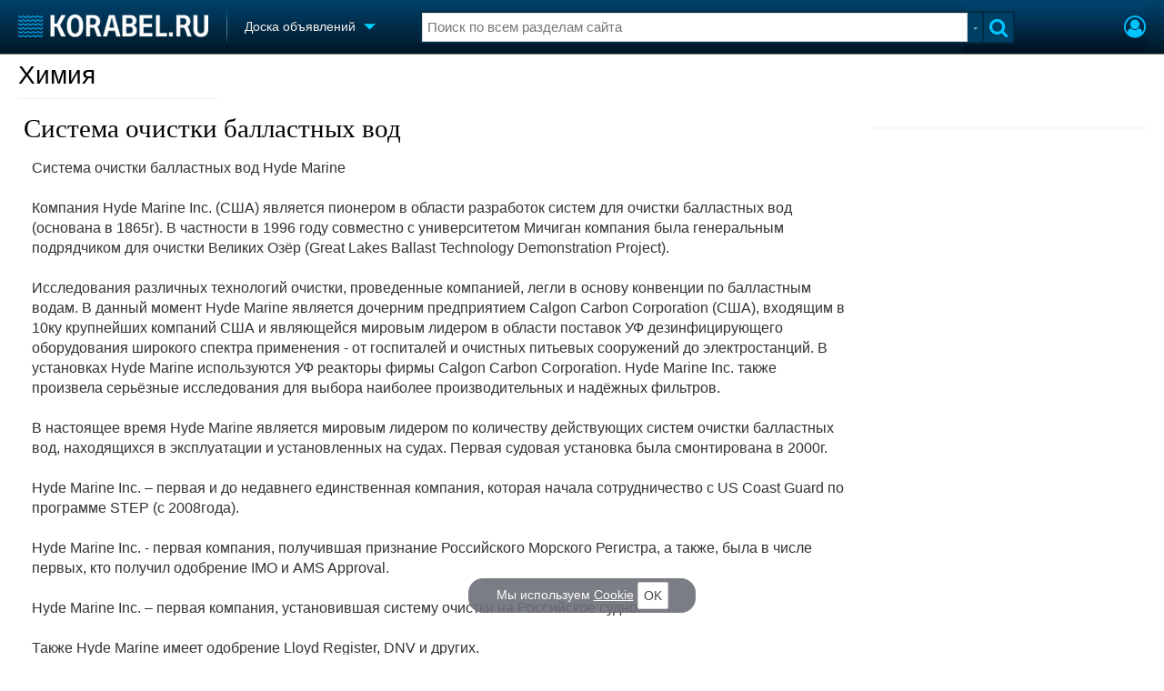

--- FILE ---
content_type: text/html; charset=utf-8
request_url: https://www.korabel.ru/trade_board/detail/2824.html
body_size: 13995
content:
<!DOCTYPE html>
<html lang="ru" dir="ltr">
<head>
<meta charset="utf-8">
<meta http-equiv="Content-Type" content="text/html; charset=UTF-8">
<meta http-equiv="content-language" content="ru">
<meta http-equiv="X-UA-Compatible" content="IE=edge,chrome=1"> <meta name="Generator" content="Korabel">
<meta name="Copyright" content="Korabel.ru">
<meta name="application-name" content="Korabel.Ru">
<meta name="msapplication-TileColor" content="#003959">
<meta name="theme-color" content="#003959">
<meta name="referrer" content="unsafe-url">
<meta name="Description" content="Система очистки балластных вод - Химия">
<meta name="Keywords" content="Система, очистки, балластных, вод, Химия">
<meta name="robots" content="max-image-preview:large">
<meta name="verify-v1" content="qyuxx229FPtzg2NVupMQDhwcA+wxuaFVY+PZ/U/8dP4=">
<meta name="yandex-verification" content="6c3cfbc66af99ab1">
<meta name="facebook-domain-verification" content="inat3rij9an1av6ecb821q2vyurv6u">
<meta name="viewport" content="width=device-width">
<meta name="format-detection" content="telephone=no">
<meta name="format-detection" content="address=no">
<link REL="shortcut icon" HREF="https://www.korabel.ru/favicon.ico" type="image/x-icon">
<link rel="apple-touch-icon" sizes="57x57" href="https://www.korabel.ru/templates/apple-touch-icon-57x57.png">
<link rel="apple-touch-icon" sizes="60x60" href="https://www.korabel.ru/templates/apple-touch-icon-60x60.png">
<link rel="apple-touch-icon" sizes="72x72" href="https://www.korabel.ru/templates/apple-touch-icon-72x72.png">
<link rel="apple-touch-icon" sizes="76x76" href="https://www.korabel.ru/templates/apple-touch-icon-76x76.png">
<link rel="apple-touch-icon" sizes="114x114" href="https://www.korabel.ru/templates/apple-touch-icon-114x114.png">
<link rel="apple-touch-icon" sizes="120x120" href="https://www.korabel.ru/templates/apple-touch-icon-120x120.png">
<link rel="apple-touch-icon" sizes="144x144" href="https://www.korabel.ru/templates/apple-touch-icon-144x144.png">
<link rel="apple-touch-icon" sizes="152x152" href="https://www.korabel.ru/templates/apple-touch-icon-152x152.png">
<link rel="apple-touch-icon" sizes="180x180" href="https://www.korabel.ru/templates/apple-touch-icon-180x180.png">
<link rel="icon" type="image/png" href="https://www.korabel.ru/templates/favicon-16x16.png" sizes="16x16">
<link rel="icon" type="image/png" href="https://www.korabel.ru/templates/favicon-32x32.png" sizes="32x32">
<link rel="icon" type="image/png" href="https://www.korabel.ru/templates/favicon-96x96.png" sizes="96x96">
<link rel="icon" type="image/png" href="https://www.korabel.ru/templates/android-chrome-192x192.png" sizes="192x192">
<meta name="msapplication-square70x70logo" content="https://www.korabel.ru/templates/smalltile.png">
<meta name="msapplication-square150x150logo" content="https://www.korabel.ru/templates/mediumtile.png">
<meta name="msapplication-wide310x150logo" content="https://www.korabel.ru/templates/widetile.png">
<meta name="msapplication-square310x310logo" content="https://www.korabel.ru/templates/largetile.png">
<link REL="alternate" type="application/rss+xml" title="RSS" href="https://www.korabel.ru/rss/news.xml">
<title>Система очистки балластных вод - Химия</title><meta property="og:site_name" content="Корабел.ру"><meta property="og:locale" content="ru_RU"><meta property="og:type" content="website"><meta property="og:title" content="Система очистки балластных вод - Химия"><meta property="og:description" content="Система очистки балластных вод - Химия"><meta property="og:image" content="https://www.korabel.ru/templates/logo_250.jpg"><meta property="og:image:width" content="250"><meta property="og:image:height" content="250"><link rel="image_src" href="https://www.korabel.ru/templates/logo_250.jpg"><link rel="logo" href="https://www.korabel.ru/templates/logo_250.jpg"><link rel="preload" href="https://www.korabel.ru/templates/korabel25/fonts/FiraSans/FiraSans-Regular.woff2" as="font" type="font/woff2" crossorigin><link rel="preload" href="https://www.korabel.ru/templates/korabel25/style.css?20250705" as="style"><LINK rel="StyleSheet" TYPE="text/css" HREF="https://www.korabel.ru/templates/korabel25/style.css?20250705"><link rel="preload" href="https://www.korabel.ru/templates/ui.css?20250705" as="style"><link rel="stylesheet" type="text/css" href="https://www.korabel.ru/templates/ui.css?20250705"><link rel="preload" href="https://www.korabel.ru/templates/korabel3/fonts/awesome/fonts/fontawesome-webfont.woff2?v=4.7.0" as="font" type="font/woff2" crossorigin><link rel="preload" href="https://www.korabel.ru/templates/korabel3/fonts/awesome/css/font-awesome.min.css" as="style"><link rel="stylesheet" TYPE="text/css" href="https://www.korabel.ru/templates/korabel3/fonts/awesome/css/font-awesome.min.css"><script>if(console === undefined){var console = window.console = {log:function(x){}};}</script><link rel="preload" href="https://www.korabel.ru/js/jquery/jquery.uniselect.css?20250705" as="style"><link rel="stylesheet" type="text/css" href="https://www.korabel.ru/js/jquery/jquery.uniselect.css?20250705"><link rel="preload" href="https://www.korabel.ru/js/jquery/jqueryui/jqueryui.css?20250705" as="style"><link rel="stylesheet" href="https://www.korabel.ru/js/jquery/jqueryui/jqueryui.css?20250705" type="text/css" media="screen" charset="utf-8"><link rel="stylesheet" href="https://www.korabel.ru/js/jquery/notifyer/notifyer.css?20250705" type="text/css" charset="utf-8" media="print" onload="this.media='all'"><link rel="stylesheet" href="https://www.korabel.ru/templates/korabel2/modalbox.css?20250705" type="text/css" charset="utf-8" media="print" onload="this.media='all'"><link type="text/css" rel="stylesheet" href="https://www.korabel.ru/js/media/lgl/css/lgl-bundle.css?20250705" media="print" onload="this.media='all'"><link rel="preload" href="https://www.korabel.ru/js/media/slideit.css?20250705" as="style"><link rel="stylesheet" href="https://www.korabel.ru/js/media/slideit.css?20250705" type="text/css"><link rel="preload" href="https://www.korabel.ru/js/jquery/jquery.js?20250705" as="script"><script src="https://www.korabel.ru/js/jquery/jquery.js?20250705" charset="utf-8"></script><script>jQuery.noConflict();</script><link rel="preload" href="https://www.korabel.ru/js/dhtml.js?20250705" as="script"><script src="https://www.korabel.ru/js/dhtml.js?20250705"></script><script src="https://www.korabel.ru/js/history.api.js?20250705" defer charset="utf-8"></script><link rel="stylesheet" type="text/css" href="https://www.korabel.ru/templates/korabel2/forum/style.css?20250705" media="print" onload="this.media='all'"><script src="https://www.korabel.ru/js/jquery/jquery.autogrow.js?20250705" defer></script><script src="https://www.korabel.ru/other/forum/js/social.js?20250705" defer></script><script src="https://www.korabel.ru/js/jquery/jquery.uniselect.js?20250705" defer></script><link rel="preload" href="https://www.korabel.ru/js/jquery/jqueryui.js?20250705" as="script"><script src="https://www.korabel.ru/js/jquery/jqueryui.js?20250705" charset="utf-8"></script><link rel="preload" href="https://www.korabel.ru/js/jquery/jquery.more.js?20250705" as="script"><script src="https://www.korabel.ru/js/jquery/jquery.more.js?20250705" charset="utf-8"></script><script src="https://www.korabel.ru/js/jquery/notifyer/notifyer.js?20250705" defer charset="utf-8"></script><script src="https://www.korabel.ru/js/modalalert.js?20250705" defer></script><script src="https://www.korabel.ru/js/modalbox.js?20250705" defer></script><script src="https://www.korabel.ru/js/other.js?20250705" defer charset="utf-8"></script><script src="https://www.korabel.ru/templates/korabel3/script.js?20250705" defer></script><script type="text/javascript" src="https://www.korabel.ru/js/mtabs.js?20250705" defer></script><script src="https://www.korabel.ru/js/media/lgl/lgl.js?20250705" defer></script><script src="https://www.korabel.ru/js/media/lgl/plugins/thumbnail/lg-thumbnail.umd.js?20250705" defer></script><script src="https://www.korabel.ru/js/media/lgl/plugins/kocomment/lg-kocomment.umd.js?20250705" defer></script><script src="https://www.korabel.ru/js/media/lgl/plugins/fullscreen/lg-fullscreen.umd.js?20250705" defer></script><script src="https://www.korabel.ru/js/media/lgl/plugins/zoom/lg-zoom.umd.js?20250705" defer></script><script type="text/javascript" src="https://www.korabel.ru/js/media/slideit.js?20250705" defer></script><script type="text/javascript" src="https://www.korabel.ru/other/filemanager/js/jquery.color.js?20250705" defer charset="utf-8"></script><script type="text/javascript" src="https://www.korabel.ru/other/filemanager/js/jquery.imgpreview.js?20250705" defer charset="utf-8"></script><script type="text/javascript" src="https://www.korabel.ru/other/filemanager/api.kofile.images.js?20250705" defer charset="utf-8"></script><script type="text/javascript" src="https://www.korabel.ru/other/filemanager/api.kofile.js?20250705" defer charset="utf-8"></script><script type="text/javascript" src="https://www.korabel.ru/other/filemanager/js/jquery.filemanager.js?20250705" defer charset="utf-8"></script><link rel="stylesheet" href="https://www.korabel.ru/other/filemanager/css/filemanager.css?20250705" type="text/css" media="print" onload="this.media='all'"></head><body><DIV style="position:relative;min-height:100%;height:auto !important;"><div class="rootHeader noPrint" style="position:absolute;z-index:-1;"><div class="wWrapper"></div></div><div class="rootBody wWrapper"><div class="rootHeader sticky noPrint"><div class="wWrapper" ID="headBlock" role="banner">
				<span class="top_menu_icon fa fa-fw fa-bars fa-border" id="top_menu_icon" title="Меню" onclick="jQuery('#headBlock div.selectSection').toggleClass('hovered');"></span>
				<a href="https://www.korabel.ru" class="logo_n" title="На главную" style="z-index:9;"><img src="https://www.korabel.ru/templates/korabel3/logo_top_c.png" alt="Корабел.ру" width="209" height="25" fetchpriority="high"></a><span class="mini_sep"></span>
				<div class="selectSection">
					<a href="javascript:{}" class="menuLink"><span class="text-Blue" ondblclick="javascript:{window.location.href='//'+document.domain+'/trade_board.html';}" style="color:whitesmoke;">Доска объявлений</span><span class="icon icon-Dropdown" style="margin-left:8px;top: 3px;"></span></a>
					<div class="menuSection">
						<div class="menuBody" id="menuBody" role="navigation"><div>
							<div class="divCell pad_15 mtd">
								<div class="lines"></div>
								<div class="menuW">
									<ul class="no_mark">
										<li><a href="https://www.korabel.ru/shipbuilding.html">Судостроение</a></li>
										<li><a href="https://www.korabel.ru/pulse.html">Пульс</a></li>
										<li><a href="https://www.korabel.ru/news.html">Новости</a></li>
										<li><a href="https://www.korabel.ru/catalogue.html">Компании</a></li>
										<li><a href="https://www.korabel.ru/reputation.html">Репутация</a></li>
										<li><a href="https://www.korabel.ru/jobs.html">Работа</a></li>
										<li><a href="https://www.korabel.ru/crewing.html">Крюинг</a></li><li><a href="https://www.korabel.ru/journal.html">Журнал</a></li>
										<li><a href="https://www.korabel.ru/reklama.html">Реклама</a></li>
									</ul>
								</div>
							</div>
							<div class="divCell pad_15 mtd">
								<div class="lines"></div>
								<div class="menuW">
									<ul class="no_mark">
										<LI><A HREF="https://www.korabel.ru/trade.html" TITLE="Торговая площадка">Торговая площадка</A></LI>
										<li><A HREF="https://www.korabel.ru/trade_board.html" TITLE="Доска объявлений">Доска объявлений</A></li>
										<li><A HREF="https://www.korabel.ru/board.html">Продажа флота</A></li>
										<li><A HREF="https://www.korabel.ru/equipment.html">Оборудование</A></li>
										<li><A HREF="https://www.korabel.ru/equipment/catalog/15.html">Изделия</A></li>
										<li><A HREF="https://www.korabel.ru/equipment/catalog/7.html">Материалы</A></li>
										<li><A HREF="https://www.korabel.ru/equipment/catalog/2.html">Услуги</A></li></ul>
								</div>
							</div>
							<div class="divCell pad_15 mtd">
								<div class="lines"></div>
								<div class="menuW">
									<ul class="no_mark">
										<li><A HREF="https://www.korabel.ru/conference.html">Конференции</A></li>
										<li><A HREF="https://www.korabel.ru/exhib.html">Выставки и семинары</A></li>
										<li><A HREF="https://www.korabel.ru/persones.html">Личности</A></li>
										<li><A HREF="https://www.korabel.ru/dictionary.html">Словарь</A></li></ul>
								</div>
							</div>
							<div class="divCell pad_15 mtd">
								<div class="lines"></div>
								<div class="menuW">
									<ul class="no_mark">
										<li><a href="https://www.korabel.ru/fleet.html">Флот</a></li>
										<li><a href="https://www.korabel.ru/fleet/index2/3.html">Галерея флота</a></li>
										<li><a href="https://www.korabel.ru/forum.html">Форум</a></li>
										<li><A HREF="https://www.korabel.ru/rating.html">Отзывы</A></li>
										<li><a href="https://www.korabel.ru/map.html">Все службы</a></li>
									</ul>
								</div>
							</div>
						</div>
					</div>
				</div>
			</div><NOINDEX><div id="K_login_form" state="0"><form id="klf" action="https://www.korabel.ru/index.php" method="POST"><input type="hidden" name="menu" value="users"><input type="hidden" name="action" value="login"><div class="divTable"><div class="divRow"><div class="divCell"><label class="cdef" for="K_login_email">E-mail</label><div><input name="email" id="K_login_email" type="text"></div></div></div><div class="divRow"><div class="divCell"><label class="cdef" for="K_login_pass">Пароль</label><div><input name="pass" id="K_login_pass" type="password"></div></div></div><div class="divRow"><div class="divCell" style="padding-top:5px;"><a id="rem_button" href="https://www.korabel.ru/users/registr.html" rel="nofollow">Забыли пароль?</a><a id="login_button" href="javascript:{}" onClick="javascript:{jQuery('#kls').click();}" rel="nofollow">Войти</a><div style="width:0;height:0;overflow:hidden;"><input id="kls" type="submit"></div></div></div></div></form><DIV STYLE="padding-top: 10px;"><a href="https://www.korabel.ru/users/regw.html" STYLE="color:white;display:block;text-align: center;" rel="nofollow">Регистрация</a></DIV><div class="leftBg"></div>
								<div class="rightBg"></div>
								<div class="topBg"></div>
								<div class="bottomBg"></div><div id="K_login_msg"><span></span></div></div><div class="rMenu"><ul><li></li><li><a href="https://www.korabel.ru/users/registr.html#login" id="K_login" rel="nofollow" title="Вход"><i class="fa fa-user-circle-o" aria-hidden="true" style="color:#00c3ff;font-size:24px;line-height:unset;" title="Вход"></i></a></li></ul></div></NOINDEX><NOINDEX><div id="searchButtonMobile" onClick="jQuery('#searchBox').css('display', 'flex');jQuery('#headSearch_Input').focus();"><span class="fa fa-search" style="color:#00c3ff;font-size:22px;line-height:32px;padding-left:6px;"></span></div><div class="searchBox" id="searchBox" style="right:70px;">
					<div id="searchButtonMobileClose" onClick="jQuery('#searchBox').css('display', 'none');"><span class="fa fa-close" style="color:#00c3ff;font-size:22px;line-height:32px;padding-left:6px;"></span></div>
					<div class="inWrap"><form action="https://www.korabel.ru/search.html" method="get" id="Quick_Search" role="search"><input id="QS_action" type="hidden" name="action" value="search" disabled="disabled">
							<input id="QS_ok" type="hidden" name="ok" value="1" disabled="disabled">
							<input type="hidden" name="menu" value="search" id="Quick_Search_Menu" disabled="disabled">
							<input type="hidden" name="s" value="search" id="Quick_Search_MenuSec"><div class="divTable">
								<div class="divRow"><div class="divCell bgWhite iwI">
										
										<div style="position:relative;display:block;padding:4px 5px;"><input name="q" type="text" x-webkit-speech speech autocomplete="off" id="headSearch_Input" onkeyup="window.SearchJS.inputKeyUp()" onfocus="window.SearchJS._toggleRB(1);" onClick="window.SearchJS._toggleRB(1);" placeholder="Поиск по всем разделам сайта"></div>
									</div>
									<div class="divCell iwIco" id="searchHandler_Open">
										<span class="icon icon-Dropdown-Grey"></span>
									</div>
									<div class="divCell iwBut" id="searchButton" onClick="jQuery('#Quick_Search').submit();"><span class="fa fa-search" style="color:#00c3ff;font-size:22px;line-height:32px;padding-left:6px;"></span></div>
								</div>
							</div><div style="width:0px;height:0px;overflow:hidden;">
										<input type="submit" value="search">
									</div></form></div>
					<div id="searchResult" s="0">
						<div class="divTable">
							<div class="divRow">
								<div class="divCell searchMenu">
									<ul class="no_mark" id="ssections_Menu"><li ><a class="search_Sec" href="javascript:{}" rel="news">Новости</a></li><li ><a class="search_Sec" href="javascript:{}" rel="catalogue">Компании</a></li><li ><a class="search_Sec" href="javascript:{}" rel="equipment">Оборудование</a></li><li ><a class="search_Sec" href="javascript:{}" rel="fleet">Флот</a></li><li ><a class="search_Sec" href="javascript:{}" rel="reputation">Сделки</a></li><li class="selected"><a class="search_Sec" href="javascript:{}" rel="search">Везде</a></li></ul>
									<div class="leftBg"></div>
									<div class="rightBg"></div>
									<div class="topBg"></div>
								</div>
							</div>
						</div>
						<div class="divTable">
							<div class="divRow">
								<div class="divCell">
									<div id="searchWhere_status">
										<span id="searchWhere">Поиск по всем разделам сайта</span>
										<span id="searchInfo" style="display:none;"><a href="#" rel="nofollow">Все результаты</a> (0)</span>
									</div>
								</div>
							</div>
							<div class="divRow">
								<div class="divCell bgWhite searchResult">
									<div class="srWrapper">
										<div class="divTable">
											<div class="divRow">
												<div class="divCell" id="srTD"></div>
											</div>
										</div>
									</div>
								</div>
							</div>
						</div>
					</div>
				</div></NOINDEX>
			</div></div><div style="padding-top:1px;"><NOINDEX></NOINDEX><DIV CLASS="navigation" style="padding-top:15px;padding-bottom:12px;"><A HREF="https://www.korabel.ru/trade_board/catalog/0/35.html">Химия</A></DIV><DIV class="gline" style="margin-left:20px;margin-bottom:0;"><span></span></DIV><div class="pageBlockWrap">
				<div class="pageBlock"><link rel="stylesheet" type="text/css" href="https://www.korabel.ru/other/trade_board/css/style.css?20250705"><script type="text/javascript" src="https://www.korabel.ru/js/jquery/jquery.forms.js?20250705"></script><script type="text/javascript" src="https://www.korabel.ru/js/base64.js?20250705"></script><link rel="stylesheet" type="text/css" href="/templates/korabel2/forms.css?20250705"><!--[if IE]><link rel="stylesheet" type="text/css" href="/templates/korabel2/forms_ie.css?20250705"/><![endif]--><TABLE WIDTH="100%" BORDER="0" CELLSPACING="0" CELLPADDING="0"><TR><TD VALIGN=top><script>
			var currNewFontSize = window.currNewFontSize = 12;
			function changeFontSize(step) 
			{
				step = parseInt(step,10);
				var el = jQuery("#board_text");
				var curFont = parseInt(window.currNewFontSize,10);
				curFont = curFont+step;
				if(curFont>7 && curFont<17)
				{
					window.currNewFontSize = curFont;
					el.css("font-size", curFont+"pt");
				}
			}
		</script><H1>Система очистки балластных вод</H1><TABLE WIDTH="100%" BORDER="0" CELLSPACING="2" CELLPADDING="2" CLASS="bord_id"><TR><TD id="board_text" ALIGN="left" VALIGN="top" CLASS="desc_text" style="padding:10px 0;">Система очистки балластных вод Hyde Marine
<br />&nbsp;<br />
Компания Hyde Marine Inc. (США) является пионером в области разработок систем для очистки балластных вод (основана в 1865г). В частности в 1996 году совместно с университетом Мичиган компания была генеральным подрядчиком для очистки Великих Озёр (Great Lakes Ballast Technology Demonstration Project). 
<br />&nbsp;<br />
Исследования различных технологий очистки, проведенные компанией, легли в основу конвенции по балластным водам. В данный момент Hyde Marine является дочерним предприятием Calgon Carbon Corporation (США), входящим в 10ку крупнейших компаний США и являющейся мировым лидером в области поставок УФ дезинфицирующего оборудования широкого спектра применения - от госпиталей и очистных питьевых сооружений до электростанций. В установках Hyde Marine используются УФ реакторы фирмы Calgon Carbon Corporation. Hyde Marine Inc. также произвела серьёзные исследования для выбора наиболее производительных и надёжных фильтров.
<br />&nbsp;<br />
В настоящее время Hyde Marine является мировым лидером по количеству действующих систем очистки балластных вод, находящихся в эксплуатации и установленных на судах. Первая судовая установка была смонтирована в 2000г.
<br />&nbsp;<br />
Hyde Marine Inc. – первая и до недавнего единственная компания, которая начала сотрудничество с US Coast Guard по программе STEP (с 2008года).
<br />&nbsp;<br />
Hyde Marine Inc. - первая компания, получившая признание Российского Морского Регистра, а также, была в числе первых, кто получил одобрение IMO и AMS Approval.
<br />&nbsp;<br />
Hyde Marine Inc. – первая компания, установившая систему очистки на Российское судно.
<br />&nbsp;<br />
Также Hyde Marine имеет одобрение Lloyd Register, DNV и других.<BR></TD></TR><TR><TD><div class="tab-container" style="overflow:hidden;margin:10px 0;"><div class="tab-container-head"><div class="tab-bg"></div><span class="tab-title">Перечень товаров</span></div><div class="tab-container-body activ" style="padding:0;"><TABLE cellspacing="0" cellpadding="0" class="ttab" style="width:100%;font-size:12px;"><THEAD><TR><TH>№</TH><TH>Название товара</TH><TH>Состояние</TH><TH>Кол-во</TH><TH>Цена за ед.</TH></TR></THEAD><TBODY><TR><TD style="width:30px;text-align:center;">1</TD><TD><span style="float:left;">Система очистки балластных вод</span></TD><TD style="width:80px;text-align:center;">Не указано</TD><TD style="width:50px;text-align:center;">-</TD><TD style="width:80px;text-align:center;">-</TD></TR></TBODY></TABLE></div></div></TD></TR><TR><TD><TABLE class="contacts_bid" id="tb_comp_info"><TR><TD ALIGN="left" style="line-height:30px;font-size:14px;"><a href="https://www.korabel.ru/catalogue/company/marcon.html" target="_blank">&quot;Маркон&quot;, ГК</a> &nbsp;</TD><TD rowspan="6" width="130"><style>
				table.table_image_box {
					border:none !important;
					margin:0 auto;
					background:inherit !important;
				}
				table.table_image_box tr{
					background:inherit !important;
				}
				table.table_image_box td{
					text-align:center !important;
					vertical-align:middle !important;
					border:none !important;
					padding:0 !important;
					background:inherit !important;
				}
			</style><div style="overflow:hidden;" class="allow_scroll"><TABLE cellspacing="0" cellpadding="0" class="allow_scroll table_image_box" style="width:130px !important;"><TR class="allow_scroll"><TD class="allow_scroll td_image_box" align="center" style="height:130px !important;"><img class="allow_scroll" src="https://www.korabel.ru/filemanager/IMAGES/0/151/small/151726.png" style="display:block;margin:0 auto;height:130px;width:auto !important;" alt=""></TD></TR></TABLE></div></TD></TR><TR><TD ALIGN="left"><span style="color:#353535;"><b>Страна:</b> Россия, <b>Город:</b> Владивосток, <b>Адрес:</b> 690012,  ул.Калинина, д. 42, 198302,  Санкт-Петербург, ул.Бассейная, д.21А,  оф.713, 196191, <b>Телефон:</b> Санкт-Петербург: +7 (812) 372-55-50, <b>Факс:</b> Владивосток: +7 (423) 230-01-51, <b>URL:</b> <a href="https://www.korabel.ru/out/redirect.html?url=http%3A%2F%2Fwww.marconost.ru%2F&object=trade_board&id=2824&anchor=contact_url" TARGET="_blank">http://www.marconost.ru/</A>, <a href="https://www.korabel.ru/out/redirect.html?url=http%3A%2F%2Fwww.marconwest.ru&object=trade_board&id=2824&anchor=contact_url" TARGET="_blank">http://www.marconwest.ru</A></span></TD></TR><TR><TD><a class="modal fleet-btn" href="javascript:{}" onClick="javascript:{window.auth_view();return false;}" style="float:none;display:inline-block;width:100px;text-align:center;" title="Отзыв о компании">Оставить отзыв</a></DIV></TD></TR></TABLE></TD></TR><TR><TD><div class="row noPrint">
								<div class="divTable">
									<div class="divRow">
										<div class="divCell pad_5 bgE6" style="padding-left:8px;">
											<a href="javascript:{javascript:window.print();}" style="" title="Печать" class="disB FL icon icon-Print"></a>
											<b style="font-size:16px;margin:4px 10px 0 10px;" class="disB FL"><i>
												<span class="cur_point" onClick="changeFontSize(-2);" title="Уменьшить">-</span>
												<span title="Размер шрифта">A</span>
												<span class="cur_point" onClick="changeFontSize(2);" title="Увеличить">+</span>
											</i></b><div style="float:right;padding:3px 0 0 0;"></div></div>
									</div>
								</div>
							</div></TD></TR><TR><TD ALIGN="right">26.01.2026 22:42</TD></TR></TABLE><div class="left_p noPrint"><DIV ID="xJobs_Content"><STYLE>
	span.subscribe_change
	{
		display:inline-block;
		color:#4a4a4a;
		padding:2px;
		font-size:10px;
		cursor:pointer;
	}
	span.subscribe_change:hover{text-decoration:underline;}
	span.subscribe_change.green{background:green;color:#fff;}
	span.subscribe_change.red{background:red;color:#fff;}
	span.subscribe_change.noborder{border-left:none;}
	span.subscribe_change.selected { cursor:default; }
	span.subscribe_change.selected:hover { text-decoration:none; }
	</STYLE><SCRIPT>
					jQuery(document).ready(function(){
						jQuery(document).on("click", ".subscribe_change", function(){
							var $this = jQuery(this);
							var id = $this.attr("u");
							var value = $this.attr("v");
							var v2 = (value == 0) ? 1 : 0;
							var rel = $this.attr("rel");
							
							var classV =["red","green"];
							
							jQuery.ajax({
								type: "POST",
								url : "//"+document.domain+"/index.php",
								data: {"menu":"trade_board", "action":"show_change", "x_value[id]":id, "x_value[value]":value, "x_value[rel]":rel},
								success:function(response){
									if(response == "0"){
										window.api.showNotice({
											type: "warning",
											msg : "Ошибка"
										});
									}else{
										window.api.showNotice({
											type: "ok",
											msg : "Сохранено"
										});
										
										$this.addClass("selected").addClass(classV[value]);
										jQuery("span[rel="+rel+"][v="+v2+"][u="+id+"]").removeClass(classV[v2]).removeClass("selected");
									}
								}
							});
							return false;
						});
					});
					</SCRIPT><div class="news_Scroll_Header" style="margin-top:24px;">
						<a class="sn">Похожие объявления</a>
						<span class="side_corner left"></span>
						<span class="side_corner right"></span>
						
					</div><TABLE class="koTable"><TR CLASS="table_header"><TH WIDTH="7%">Дата</TH><TH WIDTH="30%">Тема</TH><TH WIDTH="30%">Контакт</TH><TH WIDTH="20%">Город<BR>Страна</TH></TR><TR><TD title="26.01.2026 22:38" ><NOBR><span class="date">26 Янв</span><br /><span class="time">22:38</span></NOBR></TD><TD class="left"><A class="name_link" HREF="https://www.korabel.ru/trade_board/detail/2823.html">Лакокрасочные покрытия Wilckens Farben GMB</A><SMALL><BR>
<span class="cat"><A HREF="https://www.korabel.ru/trade_board/catalog/0/35.html">Химия</A></span></SMALL></TD><TD class="contact"><a href="https://www.korabel.ru/catalogue/company/marcon.html" target="_blank">&quot;Маркон&quot;, ГК</a></TD><TD><div class="country_city">Владивосток<BR />Россия</div></TD></TR><TR><TD title="26.01.2026 22:33" ><NOBR><span class="date">26 Янв</span><br /><span class="time">22:33</span></NOBR></TD><TD class="left"><A class="name_link" HREF="https://www.korabel.ru/trade_board/detail/2822.html">Судовая химия Drew Marine</A><SMALL><BR>
<NOINDEX><span class="cat"><span class="cat"><A HREF="https://www.korabel.ru/trade_board/catalog/0/35.html">Химия</A></span></span></NOINDEX></SMALL></TD><TD class="contact"><a href="https://www.korabel.ru/catalogue/company/marcon.html" target="_blank">&quot;Маркон&quot;, ГК</a></TD><TD><div class="country_city">Владивосток<BR />Россия</div></TD></TR><TR><TD title="26.01.2026 19:00" ><NOBR><span class="date">26 Янв</span><br /><span class="time">19:00</span></NOBR></TD><TD class="left"><A class="name_link" HREF="https://www.korabel.ru/trade_board/detail/3820.html">Продам хладон 114</A><SMALL><BR>
<NOINDEX><span class="cat"><span class="cat"><A HREF="https://www.korabel.ru/trade_board/catalog/0/35.html">Химия</A></span></span></NOINDEX></SMALL></TD><TD class="contact"><a href="https://www.korabel.ru/catalogue/company/nasosgidrosnab.html" target="_blank">&quot;НасосГидроСнаб&quot;, ООО</a></TD><TD><div class="country_city">Каспийск<BR />Россия</div></TD></TR><TR CLASS="new"><TD title="26.01.2026 17:30" ><NOBR><span class="date">26 Янв</span><br /><span class="time">17:30</span></NOBR></TD><TD class="left"><A class="name_link" HREF="https://www.korabel.ru/trade_board/detail/6848.html">Грунт-эмаль ДИТЕКС-03 для судостроения и судоремонта.</A><SMALL><BR>
<NOINDEX><span class="cat"><span class="cat"><A HREF="https://www.korabel.ru/trade_board/catalog/0/35.html">Химия</A></span></span></NOINDEX></SMALL></TD><TD class="contact"><a href="https://www.korabel.ru/catalogue/company/diteks_ltd.html" target="_blank">&quot;Дитекс&quot;, ООО</a></TD><TD><div class="country_city">Санкт-Петербург<BR />Россия</div></TD></TR><TR CLASS="new"><TD title="26.01.2026 13:35" ><NOBR><span class="date">26 Янв</span><br /><span class="time">13:35</span></NOBR></TD><TD class="left"><A class="name_link" HREF="https://www.korabel.ru/trade_board/detail/6850.html">грунты и эмали с морским регистром РМРС</A><SMALL><BR>
<NOINDEX><span class="cat"><span class="cat"><A HREF="https://www.korabel.ru/trade_board/catalog/0/35.html">Химия</A></span></span></NOINDEX></SMALL></TD><TD class="contact"><a href="https://www.korabel.ru/catalogue/company/diteks_ltd.html" target="_blank">&quot;Дитекс&quot;, ООО</a></TD><TD><div class="country_city">Санкт-Петербург<BR />Россия</div></TD></TR></TABLE></DIV><DIV ID="xJobs_Content"><div class="news_Scroll_Header" style="margin-top:24px;">
						<a class="sn">Другие объявления компании</a>
						<span class="side_corner left"></span>
						<span class="side_corner right"></span>
						
					</div><TABLE class="koTable"><TR CLASS="table_header"><TH WIDTH="7%">Дата</TH><TH WIDTH="30%">Тема</TH><TH WIDTH="30%">Контакт</TH><TH WIDTH="20%">Город<BR>Страна</TH></TR><TR><TD title="26.01.2026 22:38" ><NOBR><span class="date">26 Янв</span><br /><span class="time">22:38</span></NOBR></TD><TD class="left"><A class="name_link" HREF="https://www.korabel.ru/trade_board/detail/2823.html">Лакокрасочные покрытия Wilckens Farben GMB</A><SMALL><BR>
<span class="cat"><A HREF="https://www.korabel.ru/trade_board/catalog/0/35.html">Химия</A></span></SMALL></TD><TD class="contact"><a href="https://www.korabel.ru/catalogue/company/marcon.html" target="_blank">&quot;Маркон&quot;, ГК</a></TD><TD><div class="country_city">Владивосток<BR />Россия</div></TD></TR><TR><TD title="26.01.2026 22:33" ><NOBR><span class="date">26 Янв</span><br /><span class="time">22:33</span></NOBR></TD><TD class="left"><A class="name_link" HREF="https://www.korabel.ru/trade_board/detail/2822.html">Судовая химия Drew Marine</A><SMALL><BR>
<NOINDEX><span class="cat"><span class="cat"><A HREF="https://www.korabel.ru/trade_board/catalog/0/35.html">Химия</A></span></span></NOINDEX></SMALL></TD><TD class="contact"><a href="https://www.korabel.ru/catalogue/company/marcon.html" target="_blank">&quot;Маркон&quot;, ГК</a></TD><TD><div class="country_city">Владивосток<BR />Россия</div></TD></TR></TABLE></DIV></div><BR><BR></TD><TD WIDTH="30">&nbsp;</TD><TD ALIGN="center" VALIGN="top" WIDTH="270" id="rs_side"><DIV class="sticky" style="padding-top:10px; width:300px;"><div id="ko_dir_ect_69780b4b500867_56289626" class="noPrint"><NOINDEX><script><!--
			var sl = '//'+document.domain+'/dir'+'ect.p'+'hp'+'?r'+'nd=ko_dir_ect_69780b4b500867_56289626&li'+'mit'+'=2&me'+'nu'+'=trade_board&t=vertical2&image=0&color=2';
			var el = document.createElement('script');el.async = true;el.src = sl;el.type = 'text/javascript';
			(document.getElementsByTagName('HEAD')[0]||document.body).appendChild(el);
			//--></script></NOINDEX></div><STYLE>
				#ko_dir_ect_69780b4b500867_56289626 .dir_ect_block2 .dir_ect_block_list .dir_ect_list_elm .dir_ect_elm_title{
					color: #fff;
				}
				</STYLE><NOINDEX><div style="padding:0; background:#FFFCF7; border-radius: 0; border:2px solid #F8F9F9;margin-top:10px; font-size:14px">
<!-- Yandex.RTB R-A-11174-1 -->
<div id="yandex_rtb_R-A-11174-1"></div>
<script type="text/javascript">
    (function(w, d, n, s, t) {
        w[n] = w[n] || [];
        w[n].push(function() {
            Ya.Context.AdvManager.render({
                blockId: "R-A-11174-1",
                renderTo: "yandex_rtb_R-A-11174-1",
                async: true
            });
        });
        t = d.getElementsByTagName("script")[0];
        s = d.createElement("script");
        s.type = "text/javascript";
        s.src = "//an.yandex.ru/system/context.js";
        s.async = true;
        t.parentNode.insertBefore(s, t);
    })(this, this.document, "yandexContextAsyncCallbacks");
</script>
</DIV></NOINDEX></div></TD></TR></TABLE></div></div></div></div></div><footer class="rootFooter noPrint" id="pageFooter" role="contentinfo">
			<div class="wWrapper" id="footer">
				<div class="divTable">
					<div class="divRow fOne">
						<div class="divCell dcp" style="width:190px;padding-left:20px;">
							<a href="javascript:{}" class="logof" rel="nofollow" title="Корабел.ру"></a>
							<b class="copyright">&copy; 2002&ndash;2026</b>
								<BR><BR><BR><DIV CLASS="copyright" STYLE="background:none;">Наша поддержка: ИНМАРИН<BR>
								<div class="divCell tdm" STYLE="padding-left: 0;padding-top: 0;">
									<ul class="no_mark">
										<li><a href="https://www.korabel.ru/out/redirect.html?url=http%3A%2F%2Fwww.inmarin.ru%2F&object=trade_board&id=2824" TARGET="_blank" STYLE="color:#6f6e6e;">Юридические услуги по морскому праву</A></LI>
									</UL>
								</DIV>
							</DIV>
						</div>
						<div class="divCell dcp">
							<div class="divTable">
								<div class="divRow">
									<div class="divCell tdm">
										<ul class="no_mark">
											<li class="top">КОРАБЕЛ.РУ</li>
											<li><A HREF="https://www.korabel.ru/about/main.html">О проекте</A></li>
											<li><A HREF="https://www.korabel.ru/journal.html">Наш журнал</A></li>
											<li><A HREF="https://www.korabel.ru/about/edition.html">Редакция</A></li>
											<li><a href="https://www.korabel.ru/reklama.html">Реклама</a></li>
											<li><a href="https://www.korabel.ru/users/clubinfo.html" class="modal" title="Клуб Корабел.ру">Клуб Корабел.ру</a></li>
											<li><a href="https://www.korabel.ru/users/term.html" class="modal" title="Пользовательское соглашение">Пользовательское соглашение</a></li>
											<li><a href="https://www.korabel.ru/users/confidential.html" class="modal" title="Политика конфиденциальности">Политика конфиденциальности</a></li>
											<li><a href="https://www.korabel.ru/users/term2.html" class="modal" title="Информация для правообладателей">Информация для правообладателей</a></li>
											<li><a href="https://www.korabel.ru/map.html">Карта сайта</a></li>
											<li><a href="https://www.korabel.ru/faq.html">F.A.Q.</a></li>
										</ul>
									</div>
									<div class="divCell tdm">
										<ul class="no_mark">
											<li class="top">ГЛАВНЫЕ ТЕМЫ</li>
											<LI><A href="https://www.korabel.ru/news/list/shipbuilding.html">Российское Судостроение</A></LI>
											<li><a href="https://www.korabel.ru/news/list/shipping.html">Судоходство</A></li>
											<li><a href="https://www.korabel.ru/crewing.html">Крюинг</a></li>
											<li><a href="https://www.korabel.ru/news/list/autor.html">Авторские статьи</A></li>
											<li><a href="https://www.korabel.ru/news/list/our_reports.html">Наши репортажи</A></li>
											<li><a href="https://www.korabel.ru/news/calendar/all.html">Архив новостей</a></li>
										</ul>
									</div>
									<div class="divCell tdm">
										<ul class="no_mark">
											<li class="top">НА СВЯЗИ</li>
											<li><a href="https://www.korabel.ru/about/contakt.html">Контакты</a></li>
											<li><a href="https://www.korabel.ru/about/rabora.html">Вакансии</a></li>
											</ul><div class="social" style="padding-top:5px;width:140px;font-size:20px;"><a href="https://www.youtube.com/channel/UCVZ-bo3yAWldVMBhOGPsAng" target="_blank" class="ext_no_change" TITLE="YouTube"><span class="fa-stack fa-youtube-play">
<i class="fa fa-square fa-stack-2x"></i>
<i class="fa fa-youtube-play fa-stack-1x fa-inverse"></i>
</span></a><a href="http://vk.com/korabel_ru" target="_blank" class="ext_no_change" TITLE="Вконтакте"><span class="fa-stack fa-vk">
<i class="fa fa-square fa-stack-2x"></i>
<i class="fa fa-vk fa-stack-1x fa-inverse"></i>
</span></A><a href="https://rutube.ru/channel/14777867/" target="_blank" class="ext_no_change" TITLE="Rutube"><span class="fa-stack fa-rutube">
<i class="fa fa-square fa-stack-2x"></i>
<div class="fa fa-rutube fa-stack-1x"></div></span></A><a href="https://zen.yandex.ru/media/korabel" target="_blank" class="ext_no_change" TITLE="Яндекс.Дзен"><span class="fa-stack fa-dzen">
<i class="fa fa-square fa-stack-2x"></i>
<div class="fa fa-dzen fa-stack-1x"></div></span></A><a href="tg://resolve?domain=Vika_korabel_ru" target="_blank" class="ext_no_change" TITLE="Telegram"><span class="fa-stack fa-telegram">
<i class="fa fa-square fa-stack-2x"></i>
<i class="fa fa-telegram fa-stack-1x fa-inverse"></i>
</span></a><a href="https://wa.me/79219120373" target="_blank" class="ext_no_change" TITLE="WhatsApp"><span class="fa-stack fa-whatsapp">
<i class="fa fa-square fa-stack-2x"></i>
<i class="fa fa-whatsapp fa-stack-1x fa-inverse"></i>
</span></A></div>
									</div>
									<div class="divCell tdm" style="font-size: 8pt;line-height: 12pt;color: white !important;height:170px;overflow:hidden;width: auto;"><NOINDEX><UL><LI class="top">Рассылка KORABEL.RU</LI><LI STYLE="color:white;">Ежедневная подборка новых объявлений<BR><BR> <DIV ID="trade_board_0_subscribe_form_1916_box"><FORM METHOD="post" ACTION="https://www.korabel.ru/index.php" ID="trade_board_0_subscribe_form_1916"><INPUT TYPE="hidden" NAME="menu" VALUE="users"><INPUT TYPE="hidden" NAME="action" VALUE="subscriber"><INPUT TYPE="hidden" NAME="x_value[cid]" VALUE="trade_board"><INPUT TYPE="hidden" NAME="x_value[id]" VALUE="0">
					<DIV CLASS="lr-submit" style="line-height:37px;">
						<INPUT NAME="x_value[0]" id="trade_board_0_subscribe_form_1916_field" TYPE="text" required TITLE="Ваш E-mail" placeholder="Ваш E-mail" style="width:200px;height: 33px;font-size: 11pt;">
						<INPUT NAME="x_value[1]" TYPE="text" style="width:0px;height:0px;display:none;">
						<INPUT TYPE="button" id="trade_board_0_subscribe_form_1916_submit" VALUE="Подписаться" class="btn btn-inline-block btn-warning" style="width:212px;">
					</DIV><SCRIPT>
				document.getElementById("trade_board_0_subscribe_form_1916_field").onkeyup = function(e){
					document.getElementById("trade_board_0_subscribe_form_1916_submit").type = "submit";
					this.onkeyup = null;
				}
				</SCRIPT></FORM></DIV><SCRIPT>
jQuery(document).ready(function(){
	jQuery("#trade_board_0_subscribe_form_1916").submit(function (e) {
		jQuery.ajax({
			type: jQuery("#trade_board_0_subscribe_form_1916").attr("method"),
			url : jQuery("#trade_board_0_subscribe_form_1916").attr("action"),
			data: jQuery("#trade_board_0_subscribe_form_1916").serializeArray(),
			success:function(responce)
			{
				r = jQuery.parseJSON(responce);
				var ok = r.status;
				if(1 == ok)
				{
					if(r.text == "") r.text = "Ок";
					window.api.showNotice({ type:"ok", msg:r.text});
					
				}
				else
				{
					if(r.text == "") r.text = "Ошибка";
					window.api.showNotice({ type:"warning", msg:r.text});
				}
				if(r.redirect != undefined && r.redirect != ""){
					setTimeout(function(){
						window.location.href = r.redirect;
					}, 2000);
				}
				if(r.text_box != undefined && r.text_box != ""){
					jQuery("#trade_board_0_subscribe_form_1916_box").html(r.text_box);
				}
			}
		});
		if(e.preventDefault) e.preventDefault();
		else e.returnValue = false;
	});
});

</SCRIPT></LI></UL></NOINDEX></div>
									<div class="divCell tdm" style="font-size: 8pt;line-height: 12pt;color: white !important;"><span class="copyright">Сетевое издание «КОРАБЕЛ.РУ» зарегистрировано Федеральной службой по надзору в сфере связи, информационных технологий и массовых коммуникаций.<BR>Рег. номер: ЭЛ № ФС 77-76728 Учредитель: ООО «РА Корабел.ру»<BR>Знак инф. продукции: <B>16+</B></span></div></div>
							</div>
						</div>
					</div>
					
					<div class="divRow fTwo">
						<div class="divCell"></DIV>
						<div class="divCell"><NOINDEX>
							<div id="counts"><!-- Top.Mail.Ru counter -->
<script type="text/javascript">
var _tmr = window._tmr || (window._tmr = []);
_tmr.push({id: "445373", type: "pageView", start: (new Date()).getTime()});
(function (d, w, id) {
  if (d.getElementById(id)) return;
  var ts = d.createElement("script"); ts.type = "text/javascript"; ts.async = true; ts.id = id;
  ts.src = "https://top-fwz1.mail.ru/js/code.js";
  var f = function () {var s = d.getElementsByTagName("script")[0]; s.parentNode.insertBefore(ts, s);};
  if (w.opera == "[object Opera]") { d.addEventListener("DOMContentLoaded", f, false); } else { f(); }
})(document, window, "tmr-code");
</script>
<noscript><div><img src="https://top-fwz1.mail.ru/counter?id=445373;js=na" style="position:absolute;left:-9999px;" alt="Top.Mail.Ru"></div></noscript>
<!-- /Top.Mail.Ru counter -->
<!-- Top.Mail.Ru logo -->
<a href="https://top-fwz1.mail.ru/jump?from=445373" class="ext_no_change" target="_blank">
<img src="https://top-fwz1.mail.ru/counter?id=445373;t=502;l=1" style="border:0;" height="31" width="88" alt="Top.Mail.Ru"></a>
<!-- /Top.Mail.Ru logo -->

<!--LiveInternet counter--><a href="https://www.liveinternet.ru/click" class="ext_no_change" target="_blank"><img id="licnt6862" width="88" height="31" style="border:0" 
title="LiveInternet: показано число просмотров и посетителей за 24 часа"
src="[data-uri]"
alt=""/></a><script>(function(d,s){d.getElementById("licnt6862").src=
"https://counter.yadro.ru/hit?t52.6;r"+escape(d.referrer)+
((typeof(s)=="undefined")?"":";s"+s.width+"*"+s.height+"*"+
(s.colorDepth?s.colorDepth:s.pixelDepth))+";u"+escape(d.URL)+
";h"+escape(d.title.substring(0,150))+";"+Math.random()})
(document,screen)</script><!--/LiveInternet-->

<!-- Yandex.Metrika informer -->
<a href="https://metrika.yandex.ru/stat/?id=49634980&amp;from=informer" target="_blank" rel="nofollow" class="ext_no_change"><img src="https://informer.yandex.ru/informer/49634980/3_1_FFFFFFFF_EFEFEFFF_0_pageviews"
style="width:88px; height:31px; border:0;" alt="Яндекс.Метрика" title="Яндекс.Метрика: данные за сегодня (просмотры, визиты и уникальные посетители)" class="ym-advanced-informer" data-cid="49634980" data-lang="ru" /></a>
<!-- /Yandex.Metrika informer -->

<!-- Yandex.Metrika counter -->
<script type="text/javascript" >
   (function(m,e,t,r,i,k,a){m[i]=m[i]||function(){(m[i].a=m[i].a||[]).push(arguments)};
   m[i].l=1*new Date();
   for (var j = 0; j < document.scripts.length; j++) {if (document.scripts[j].src === r) { return; }}
   k=e.createElement(t),a=e.getElementsByTagName(t)[0],k.async=1,k.src=r,a.parentNode.insertBefore(k,a)})
   (window, document, "script", "https://mc.yandex.ru/metrika/tag.js", "ym");

   ym(49634980, "init", {
        clickmap:true,
        trackLinks:true,
        accurateTrackBounce:true,
        webvisor:true,
        trackHash:true
   });
</script>
<noscript><div><img src="https://mc.yandex.ru/watch/49634980" style="position:absolute; left:-9999px;" alt="" /></div></noscript>
<!-- /Yandex.Metrika counter -->

<!-- Google tag (gtag.js) -->
<script async src="https://www.googletagmanager.com/gtag/js?id=G-T2W4F68CJV"></script>
<script>
  window.dataLayer = window.dataLayer || [];
  function gtag(){dataLayer.push(arguments);}
  gtag('js', new Date());

  gtag('config', 'G-T2W4F68CJV');
</script><A HREF="https://www.korabel.ru/news/blackhole.html" rel="nofollow" title="Вникуда"></A><div class="overlay"></div>
							</div></NOINDEX>
						</div>
					</div>
				</div><NOINDEX><DIV id="site_mobile_off"><A HREF="https://www.korabel.ru/settings/mobile_view_off.html" title="Отключить адаптивный вид сайта" rel="nofollow">[ Полная версия сайта ]</A></DIV></NOINDEX></div>
			<div class="blueLine"></div>
		</footer><NOINDEX><div class="noPrint ftb_fix"style="font-size: 8px;font-size: 14px !important;height: 38px;line-height: 36px;bottom: 46px;width: 250px;opacity: 0.9;background-color: #6c6f76;left: 50%;margin-right: -50%;transform: translate(-50%, 0);border-radius: 16px;display:none;" id="cookieterm">Мы используем <a href="https://www.korabel.ru/users/confidential.html" style="color:#fff;">Cookie</a> <a href="javascript:{}" onClick="javascript:{window.cookieterm();}" class="btn btn-inline-block btn-default" style="min-width: 18px;font-size: 14px;padding: 4px 6px;" rel="nofollow">OK</a></div></NOINDEX><NOINDEX><DIV id="gototop" TITLE="вернуться наверх"><span></span></DIV></NOINDEX><script>
		jQuery(document).ready(function(){
			jQuery('.rootBody').click(function(evt){
				if(evt.target.id == 'top_menu_icon'){
					if(jQuery('#headBlock div.selectSection').hasClass('hovered')){
						jQuery('body').css('overflow', 'hidden');
						if(jQuery('.selectSection').offset().top<=120){ window.scrollTo(0,120); }
						jQuery('#top_menu_icon').removeClass('fa-bars').addClass('fa-times').css('color','#fe0000');
					}else{
						jQuery('body').css('overflow', 'auto');
						jQuery('#top_menu_icon').removeClass('fa-times').addClass('fa-bars').css('color','#00c3ff');
					}
					return;
				}
				if(jQuery('#headBlock div.selectSection').hasClass('hovered'))
				{
					
					if(jQuery(evt.target).parents('div.selectSection').length || evt.target.id == 'menuBody') return;
					jQuery('#headBlock div.selectSection').removeClass('hovered');
					jQuery('body').css('overflow', 'auto');
					jQuery('#top_menu_icon').removeClass('fa-times').addClass('fa-bars').css('color','#00c3ff');
				}
			});
		
			var stickyElements = jQuery('.sticky');
			var stickytop = 0;
			for (var i = 0 ; i < stickyElements.length; i++) {
				jQuery(stickyElements[i]).css('top', stickytop);
			    stickytop = jQuery(stickyElements[i]).height();
			}
			
			var cook_name = "cookieterm";
			var cook = jQuery.cookie(cook_name);
			if(null == cook){
				jQuery("#cookieterm").show();
			}
			var cookieterm = window.cookieterm = function(){
				jQuery.cookie(cook_name, "1", { expires: (3600*24*365*10), path: "/" });
				jQuery("#cookieterm").remove();
			};
		});
	</script><NOINDEX><div id="suggest_telegram_window" style="display: none;">
    <div class="wrapinn">
        <p class="warning__text">Подпишитесь на наш Telegram-канал<BR>⚓️</p>
        <div style="display: flex;justify-content: center">
            <a href="https://t.me/Vika_korabel_ru" class="warning__button_ok" onclick="jQuery('#warning_stop').click();" target="_blank">ПОДПИСАТЬСЯ</a>
            <a class="warning__button_close" onclick="jQuery('#warning_stop').click();" rel="nofollow">ОТМЕНА</a>
        </div>
    </div>
</div></NOINDEX>
<a href="#warning" id="warning_click" rel="nofollow" title="Подпишись на Telegram"></a>
<div id="warning_stop"></div>
<style>
    #suggest_telegram_window{
        display: none;
        transition: 0.2s;
    }
    #suggest_telegram_window.active{
        display: flex !important;
        align-items: center;
        justify-content: center;
        position: fixed;
        top:0;
        bottom: 0;
        left:0;
        right: 0;
        background: rgba(0,0,0,0.2);
        z-index: 10000;
    }
    #suggest_telegram_window .wrapinn{
        background: #ffffff;
        width: 100%;
        max-width: 500px;
        padding: 10px;
        box-shadow: 0 0 5px rgba(0,0,0,0.5);
    }
    .warning__text {
        font-size: 22px;
        line-height: normal;
        color: #2482cc;
        max-width: 800px;
        padding: 25px 25px 10px;
        font-weight: bold;
        text-align: center;
    }
    .warning__button_ok, .warning__button_close {
        width: 200px;
        display: block;
        text-align: center;
        margin: 1rem;
        cursor: pointer;
        outline: none;
        border: none;
        border-radius: 5px;
        padding: 0.5rem;
        text-decoration: none;
        font-weight: bold;
        font-size: 0.8rem;
    }
    .warning__button_ok {
        background: #2482cc;
        color: #fff;
    }
    .warning__button_close {
        background: #777777;
        color: #fff;
    }
</style>
<script>
    jQuery(document).ready(function () {
        jQuery("#warning_click").click(function () {
            jQuery("#suggest_telegram_window").addClass("active");
        });

        if (getCookie("stop_suggest_telegram_window") != "1") {
            setTimeout(function () {
                jQuery("#warning_click").click();
            }, 15000);
        }
        jQuery("#warning_stop").click(
            function () {
                jQuery("#suggest_telegram_window").removeClass("active");
                let date = new Date;
                date.setDate(date.getDate() + 30);
                date = date.toUTCString();
                setCookie("stop_suggest_telegram_window", "1", {path: "/", "expires": date});
            }
        );

        function setCookie(name, value, options = {}) {
            if (options.expires instanceof Date) {
                options.expires = options.expires.toUTCString();
            }

            let updatedCookie = encodeURIComponent(name) + "=" + encodeURIComponent(value);

            for (let optionKey in options) {
                updatedCookie += "; " + optionKey;
                let optionValue = options[optionKey];
                if (optionValue !== true) {
                    updatedCookie += "=" + optionValue;
                }
            }
            document.cookie = updatedCookie;
        }

        function getCookie(name) {
            let matches = document.cookie.match(new RegExp(
                "(?:^|; )" + name.replace(/([\.$?*|{}\(\)\[\]\\/\+^])/g, "\$1") + "=([^;]*)"
            ));
            return matches ? decodeURIComponent(matches[1]) : undefined;
        }
    });
</script></body></html>

--- FILE ---
content_type: text/css
request_url: https://www.korabel.ru/other/trade_board/css/style.css?20250705
body_size: 1144
content:
/*-------Активный спан в фильтре--------*/
.mega_tabs li span.active	{background-color:#a63bc5; border:1px solid #8a00b2;}

DIV.xJobs_Pagination {margin:10px;}

/*-------Таблица вывода всех типов, категорий--------*/
table.top_cat {border:1px solid #b8b8b8; border-collapse:collapse; padding:0px; border-spacing:2px 0; width:100%;}
table.top_cat td, table.top_cat th { padding:5px 20px; border-bottom:1px solid #ebebeb; text-align: left;} 
table.top_cat td a {font-size:13px; color:#445c84; text-decoration:none;}
table.top_cat td a:hover{text-decoration:underline; color:#00aeef;}
table.top_cat td.title {background:url('../images/bg-th-board.gif') repeat-x; border-bottom:1px solid #b8b8b8; color:#a3a3a3; font-size:11px; font-weight:bold;}

/*-------Таблица результатов--------*/
div.top_title div.top_20 {color:#FFF; padding:8px 0 0 20px; float:left;}
div.top_title div.top_all {float:right; padding:8px 30px 0 0;}
div.top_title div.top_all a {color:#00bdf4;}

table.koTable {margin: 0; width:100%; border-collapse:collapse; padding:4px; border-spacing: 0;}
table.koTable th, table.koTable td { text-align: center;}
table.koTable td.left { text-align: left;}
table.koTable th {font-size: 7pt; font-family: Tahoma;}
table.koTable tr.table_header th {background:#dedede; color:#828282;}
table.koTable span.date {color:#45545f;}
table.koTable span.time {color:#898181; font-size:8pt;}
table.koTable a.name_link {color:#002157;}
table.koTable span.type {color:#707b84; font-size:8pt;}
table.koTable span.cat {color:#1f6eaa; font-size:8pt;}
table.koTable div.country_city {white-space: nowrap; color:#999;}
div.left_p {padding-left:15px;}

/*---------------Форма добавления обьявления-----------------*/
table.new_ob_board {width:100%; padding-left:50px;}
table.new_ob_board td {padding:5px;}
/*table.new_ob_board td input[type=submit] {background:url('/templates/korabel3/button_blue.jpg') no-repeat; border:0px solid black; text-align:center;  font-weight:bold; padding:12px 15px 12px 15px;  font-size:11pt; color:#FFF; cursor:pointer; }*/

/*-------------Стили для выбранного board_detail обьявления-------------*/
table.bord_id {padding-left: 15px;}
table.bord_id td.desc_text {font-size: 12pt; line-height:22px; padding: 0 10px;}
div.cat_button {font-size: 14px; display: inline-block; padding:7px 5px 7px 5px; min-width:110px; text-align:center; background:#3a3a3a; color:#00ccff; border-radius:3px; vertical-align: top;}
table.bord_id td table.contacts_bid {width:100%; padding: 10px 0;}
table.bord_id td table.contacts_bid td{padding:5px 0 5px 10px; background:#e6e6e6; color:#949292; font-size:9pt;}
table.bord_id td table.contacts_bid td.contacts_bid_title {background:#353535; color:#FFF;}
table.bord_id td h1 {font-size:19pt;}

table.table_ob {width:98.9%; border:0px solid black; position: absolute; left:-4px;}
table.table_ob td {height:40px; vertical-align:top;}
table.table_ob td.header_center {background:url('../images/header_center.png') repeat-x; padding:0; margin:0;}

table.table_ob td.header_center div.top_20 {color:#FFF; padding:8px 0 0 20px; float:left;}
table.table_ob td.header_center div.top_all {float:right; padding:8px 30px 0 0;}
table.table_ob td.header_center div.top_all a {color:#00bdf4;}

--- FILE ---
content_type: text/css
request_url: https://www.korabel.ru/templates/korabel2/forms.css?20250705
body_size: 375
content:
.form_label{	font:normal 12px/20px 'PT Serif';	color:#333;	cursor:pointer;}INPUT.form_input, .form_ifile{	height:26px;	padding: 5px;	font-size: 15px;	border: 1px solid #c3c0c9 !important;}/* SELECT */select.form_input{/*	height:30px;*/	font-size:12px;}/* TEXTAREA */textarea.form_input{	height:auto;	font-size:12px;}.form_input:focus{	outline:2px auto #c3c0c9;}.form_input.required{	border:1px solid #88BBF0 !important;}.form_input.required:focus{	outline:2px auto #88BBF0;}.form_input.input_error{	border:1px solid #FF4848 !important;}.form_input.input_error:focus{	outline:2px auto #FF4848;}INPUT.form_input.big{	height: 36px;	font-size: 20px;}textarea.form_input.big{	font-size: 20px;}.form_uploaded_file{	height:20px;}.form_uploaded_file font{	font:normal 12px/20px 'PT Serif';	color:#000;}.form_uploaded_file a{	font:normal 12px/20px 'PT Serif';	color:#1d9bc4;}.form_block_info1{	height:30px;	padding-left:9px;	font:normal 12px/20px 'PT Serif';	background:#f2f2f2;	color:#959595;}.form_block_info2{	height:30px;	padding-left:9px;	font:normal 12px/20px 'PT Serif';	background:#dfdfdf;	color:#878787;}.form_button{	float:right !important;}.form_button.big{
	font-size: 25px;
    height: auto;
    padding: 10px 30px;
}

--- FILE ---
content_type: application/javascript
request_url: https://www.korabel.ru/js/jquery/jquery.forms.js?20250705
body_size: 233
content:
jQuery(document).ready(function(){
	
	/*var FormConfig =
	{
		border:
		{
			size: 
			{
				normal	: 1,
				error	: 1,
				info	: 1
			},
			stile:
			{
				normal	: 'solid',
				error	: 'solid',
				info	: 'solid'
			}, 
			
			colors:
			{
				normal	: 'BBB',
				error	: 'E8030E',
				info	: '03B0E8'
			}
		}
	};*/
	
	var set_input_style = window.set_input_style = function($obj, $name)
	{
		jQuery($obj).css({ border: FormConfig.border.size[$name] + 'px ' + FormConfig.border.stile[$name] + ' #' + FormConfig.border.colors[$name]});
	};
	
	var set_input_error = window.set_input_error = function($obj){
		jQuery($obj).addClass('input_error');
	};
	jQuery('.form_input.input_error').on('focus',function(){ jQuery(this).removeClass('input_error'); });
});